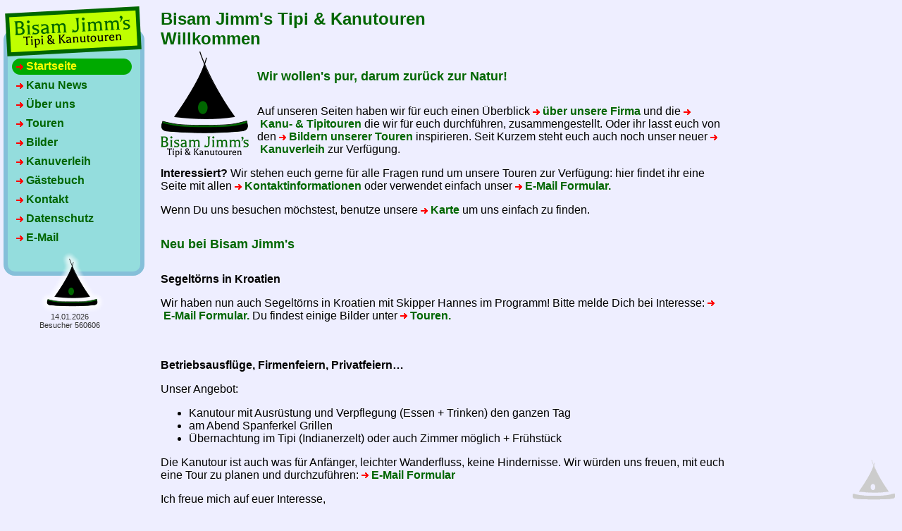

--- FILE ---
content_type: text/html
request_url: https://www.bisamjimm.at/
body_size: 5774
content:
<!DOCTYPE html>
<!-- Copyright of this HTML document: (c) 2024 electronic commerce & web
     Copyright of the contents: (c) 2024 Bisam Jimm's Tipi & Kanutouren
     All rights reserved. No part of this document may be reproduced without the written permission of the author. -->
<html lang="de"><head><title>Bisam Jimm's Tipi & Kanutouren - Willkommen</title>
<meta charset="iso-8859-1">
<meta name="generator" content="IGOR v7.7.0538">
<meta name="description" content="Wir bieten Tipi und Kanutouren auf der Donau, der Thaya, der Leitha und weiteren Flüssen.">
<meta name="keywords" content="tipi, kanu, vermieten, tagestour, donau, thaya, leitha, natur, boot, ausflug, lagerfeuer">
<link rel="stylesheet" type="text/css" href="/cssbj.css?v=17">
<script src="/_igor15.js?v=12"></script>
</head><body onload="igorinit();">
<div id="igorhilfe" style="display:none;"></div>
<div class="menu" id="noprint"><img src="/_pic/bj_navtop2020.png" style="position:absolute;margin:-32px 0 0 2px;" width="194" height="71"><div class="menu1"><div class="mn1"><img src="/_pic/pr.gif" align="absmiddle" width="10" height="8" alt="-"> Startseite</div><a href="news.asp" class="mn"><img src="/_pic/pr.gif" align="absmiddle" width="10" height="8" alt="-"> Kanu News</a><a href="info.asp" class="mn"><img src="/_pic/pr.gif" align="absmiddle" width="10" height="8" alt="-"> Über uns</a><a href="touren.asp" class="mn"><img src="/_pic/pr.gif" align="absmiddle" width="10" height="8" alt="-"> Touren</a><a href="bilder.asp" class="mn"><img src="/_pic/pr.gif" align="absmiddle" width="10" height="8" alt="-"> Bilder</a><a href="verleih.asp" class="mn"><img src="/_pic/pr.gif" align="absmiddle" width="10" height="8" alt="-"> Kanuverleih</a><a href="gast.asp" class="mn"><img src="/_pic/pr.gif" align="absmiddle" width="10" height="8" alt="-"> Gästebuch</a><a href="kontakt.asp" class="mn"><img src="/_pic/pr.gif" align="absmiddle" width="10" height="8" alt="-"> Kontakt</a><a href="datenschutz.asp" class="mn"><img src="/_pic/pr.gif" align="absmiddle" width="10" height="8" alt="-"> Datenschutz</a><a href="email.asp" class="mn"><img src="/_pic/pr.gif" align="absmiddle" width="10" height="8" alt="-"> E-Mail</a></div><img src="/_pic/bj_navbot.png" style="position:absolute;margin:-40px 0 0 46px;" width="103" height="99"><p class="c a7" style="margin-top:52px;">14.01.2026&nbsp;&nbsp;&nbsp;&nbsp;<br>Besucher 560606&nbsp;&nbsp;&nbsp;&nbsp;</div><div class="main"><h1>Bisam Jimm's Tipi & Kanutouren<br>Willkommen</h1>
<img src="/_pic/bj_logo2020.png" align="left" style="margin: 0 12px 12px 0;" width="125" height="150" alt="Das Logo von Bisamm Jimm's">
<h5>Wir wollen's pur, darum zurück zur Natur!</h5>
<p>Auf unseren Seiten haben wir für euch einen Überblick
<a href="info.asp"><img src="/_pic/pr.gif" align="absmiddle" width="10" height="8" alt="-">&nbsp;über unsere Firma</a>
und die
<a href="touren.asp"><img src="/_pic/pr.gif" align="absmiddle" width="10" height="8" alt="-">&nbsp;Kanu- & Tipitouren</a>
die wir für euch durchführen, zusammengestellt. Oder ihr lasst euch von den
<a href="bilder.asp"><img src="/_pic/pr.gif" align="absmiddle" width="10" height="8" alt="-">&nbsp;Bildern unserer Touren</a>
inspirieren. Seit Kurzem steht euch auch noch unser neuer
<a href="verleih.asp"><img src="/_pic/pr.gif" align="absmiddle" width="10" height="8" alt="-">&nbsp;Kanuverleih</a>
zur Verfügung.
</p>
<p><b>Interessiert?</b> Wir stehen euch gerne für alle Fragen rund um unsere Touren zur Verfügung: hier findet ihr eine Seite mit allen
<a href="kontakt.asp"><img src="/_pic/pr.gif" align="absmiddle" width="10" height="8" alt="-">&nbsp;Kontaktinformationen</a>
oder verwendet einfach unser
<a href="email.asp?b=Kanutour"><img src="/_pic/pr.gif" align="absmiddle" width="10" height="8" alt="-">&nbsp;E-Mail Formular.</p></a>
<p>Wenn Du uns besuchen möchstest, benutze unsere
<a href="karte.asp"><img src="/_pic/pr.gif" align="absmiddle" width="10" height="8" alt="-">&nbsp;Karte</a>
um uns einfach zu finden.</p>
<h5>Neu bei Bisam Jimm's</h5>
<p class="f">Segeltörns in Kroatien</p>
<p>Wir haben nun auch Segeltörns in Kroatien mit Skipper Hannes im Programm! Bitte melde Dich bei Interesse:
<a href="email.asp?b=Segeltörn+Kroatien"><img src="/_pic/pr.gif" align="absmiddle" width="10" height="8" alt="-">&nbsp;E-Mail Formular.</a>
Du findest einige Bilder unter
<a href="touren.asp"><img src="/_pic/pr.gif" align="absmiddle" width="10" height="8" alt="-">&nbsp;Touren.</p></a>
<p class="f"><br><br>Betriebsausflüge, Firmenfeiern, Privatfeiern&hellip;</p>
<p>Unser Angebot:
<ul>
<li> Kanutour mit Ausrüstung und Verpflegung (Essen + Trinken) den ganzen Tag
<li> am Abend Spanferkel Grillen
<li> Übernachtung im Tipi (Indianerzelt) oder auch Zimmer möglich + Frühstück
</ul></p>
<p>Die Kanutour ist auch was für Anfänger, leichter Wanderfluss, keine Hindernisse. Wir würden uns freuen, mit euch eine Tour zu planen und durchzuführen:
<a href="email.asp?b=Betriebsausflug/Firmenfeier"><img src="/_pic/pr.gif" align="absmiddle" width="10" height="8" alt="-">&nbsp;E-Mail Formular</p></a>
<p>Ich freue mich auf euer Interesse,</p>
<p><img src="/_pic/bj_0308.jpg" width="600" height="242" style="border:1px solid #000;" alt="Bisam Jimm: eine Kanutour"></p>
<p class="f">Hannes
<br><span class="grau">Bisam Jimm's Tipi & Kanutouren</span>
</p>
<p class="a7 grau"><img src="/_pic/bj_logo_s_g.gif" align="left" style="margin: 0 12px 0 0;" width="30" height="28" alt="Bisam Jimm">&copy; 2026 Bisam Jimm's Tipi & Kanutouren. Alle Rechte vorbehalten.<br><STRONG>Bisam Jimm's Tipi & Kanutouren</STRONG>, Sollenauer Straße 14, 2525 Schönau/Tr..<br><STRONG>Kanustation:</STRONG> Leithahafen 1, 2485 Wimpassing.</div>
</body></html>
<!-- IGORv7.7.0538 | 53cfbc18801754aaeeec1cc17c6a8870 | 128:21269:34:6538.1 | Tue, 12 Mar 2024 18:05:54 GMT+02:00 -->

--- FILE ---
content_type: text/css
request_url: https://www.bisamjimm.at/cssbj.css?v=17
body_size: 8078
content:
@media print {
#noprint {display: none;}
BODY {cursor: default; background: #fff; font-size: 12px;}
.main { width: 100%;padding: 2px;margin: 5px;font-size: 1em;color: #000;}
}
@media screen {
BODY {cursor: default; background-color: #eef; font-size: 12px;background-image: url(/_pic/body_logo.gif);background-repeat: no-repeat;background-position: right bottom;background-attachment: fixed;}
.main {max-width: 800px;overflow: auto;padding: 5px 5px 5px 220px;margin: 0;font-size: 1em;}
}
BODY {font-family: Georgia, Arial, sans-serif; color: #000; font-size: 1em;}
A {cursor: pointer; background: transparent}
BIG {font-size: 14px; font-weight: bold; color: #a00;}
DT {font-weight: bold}
H1, H2, H3, H4, H5, H6 {font-weight: bold; color: #060; font-family: Arial, sans-serif; }
H1 {font-size: 1.5em}
H2 {font-size: 1.2em}
H3 {font-size: 1.3em}
H4 {font-size: 1.2em}
H5 {font-size: 1.1em}
H6 {font-size: 1.1em}
H1 {margin: 0 0 4px 0; }
OL {list-style: decimal}
PRE {margin-left/* */ : 0; white-space: pre; border: solid thin; font-family: courier; padding: 5px;}
A:link    { color: #060; text-decoration: none; font-weight: bold;}
A:visited { color: #090; text-decoration: none; font-weight: bold;}
A:hover   { color: #a00; text-decoration: none; font-weight: bold;}
A:active  { color: #a00; text-decoration: none; font-weight: bold;}
A:focus   { outline: none }
A.mn { display: block; width:164px; height: 23px; font-weight: bold; font-size: 16px; vertical-align: center; padding: 2px 0 2px 6px; }
A.mn:link { color: #060; text-decoration: }
A.mn:visited { color: #090; text-decoration: }
A.mn:hover { color: #fff; text-decoration: none;
background-color: none;
background-image: url(/_pic/b_mn.gif);
background-repeat: no-repeat;
background-position: 0 0;
}
A.mn:active { color: #fff; text-decoration: none;
background-image: url(/_pic/b_mn.gif);
background-repeat: no-repeat;
background-position: 0 0;
}
.mn1 { width:170px; height:23px; color: #ff0;
background-image: url(/_pic/b_mn1.gif);
background-repeat: no-repeat;
background-position: 0 0;
font-weight: bold; padding:2px 0 2px 6px; font-size: 16px;
margin: 0;
}
table.tabelle { background-color:#fff; border: 1px solid #aaa;}
table.tabelle tr td {text-align:left;padding:3px;}
.a7 {font-size:11px; }
.a8 {font-size:12px; }
.a10bg { font-size: 16px; font-weight: bold; color: #0a0; }
.lol { border-left: solid 1px #aaa; border-top: solid 1px #aaa; vertical-align: middle;}
.lo { border-top: solid 1px #aaa; vertical-align: top;}
.lu {border-bottom: solid 1px #aaa; vertical-align: top;}
.lu_r {border-bottom: solid 1px #aaa; vertical-align: top; text-align: right;}
.lu_c {border-bottom: solid 1px #aaa; vertical-align: top; text-align: center;}
.lur { border-bottom: solid 1px #aaa; border-right: solid 1px #aaa; vertical-align: top;}
.lur_r { border-bottom: solid 1px #aaa; border-right: solid 1px #aaa; text-align: right; vertical-align: top;}
.lur_c { border-bottom: solid 1px #aaa; border-right: solid 1px #aaa; text-align: center; vertical-align: top;}
.lr {border-right: solid 1px #aaa; vertical-align: top;}
.lr_r { border-right: solid 1px #aaa; vertical-align: top; text-align: right;}
.lr_c { border-right: solid 1px #aaa; vertical-align: top; text-align: center;}
.hd { border-bottom: solid 2px #aaa; border-right: solid 1px #aaa; vertical-align: top; font-weight: bold; background: #cdf; font-size: 11px;}
.hd_r { border-bottom: solid 2px #aaa; border-right: solid 1px #aaa; vertical-align: top; font-weight: bold; background: #cdf; text-align: right; font-size: 11px;}
.hd_c { border-bottom: solid 2px #aaa; border-right: solid 1px #aaa; vertical-align: top; font-weight: bold; background: #cdf; text-align: center; font-size: 11px;}
.hu { border-bottom: solid 2px #aaa; vertical-align: top; font-weight: bold; background: #cdf; font-size: 11px;}
.hu_r { border-bottom: solid 2px #aaa; vertical-align: top; font-weight: bold; background: #cdf; font-size: 11px; text-align: right;}
.hu_c { border-bottom: solid 2px #aaa; vertical-align: top; font-weight: bold; background: #cdf; font-size: 11px; text-align: center;}
.grau { color: #999; }
.rot { color: #f00; }
.green { color: #0b0; }
#xtd { color: #303073; }
#xtdg { color: #999; }
.xtd {cursor:pointer;}
.xtd:hover {background:#ff0;}
.hg { background: #eee; }
.o { vertical-align: top; }
.u { vertical-align: bottom; }
.c { text-align: center!important; }
.l { text-align: left!important; }
.r { text-align: right!important; }
.f { font-weight: bold;}
.fc {margin-left:auto;margin-right:auto;}
.fr {float:right;;}
div.menu {position:fixed;top:0;left:0;width:200px;padding-top:36px;margin:5px;font-size:1em;color:#333;}
div.menu1 {background:#94dddd;border:6px solid #85bfd9;padding:36px 6px 32px 6px;border-radius:16px;}
.in { width:350px; background-color: #ff9; color: #00a; border: solid 1px #303073; margin: 0; padding: 1px 1px 3px 1px;}
.inf { background-color: #ff9; color: #0000aa; border: solid 1px #303073; margin: 0; padding: 1px 1px 3px 1px;}
.in100 {width: 100%; background: #ff9; font-family: Arial,Helvetica,Geneva,sans-serif; color:#a00; border: solid 1px #303030;}
.in, .inf, .in100 {border-radius:12px;padding:6px;}
INPUT:focus, TEXTAREA:focus, SELECT:focus {background-color:#ff0;outline:none;}
INPUT.b5 {border-radius:6px;padding:6px;background: #ff0;}
.tab2 { border: solid 1px #060; background: #efe; }
.ext { padding-left: 20px; background: transparent url(/_pic/sys_extlink.gif) no-repeat center left; }
.emi { padding-left: 20px; background: transparent url(/_pic/email.gif) no-repeat center left; }
.lnk { padding-left: 14px; background: transparent url(/_pic/pr.gif) no-repeat center left; }
.wg {background:#060; color:#fff;}
td.formh {border-bottom:1px solid #333;font-weight:bold;}
div.blatt2 { margin 0 auto;border: #ccc solid 1px; box-shadow: 0 6px 6px -6px rgba(0, 0, 0, 0.5), 0 1px 3px rgba(0, 0, 0, 0.3), 0 0 20px rgba(0, 0, 0, 0.1) inset;padding:12px;margin:24px auto;background:#f9f9f9;border-radius:8px;}
div.b5 {display:inline;height:32px;line-height:32px;border: 1px solid #000; border-radius:16px; margin:2px; background: #ffc;padding:6px 12px;cursor:pointer; box-shadow: 0 0 8px #888, inset -1px -1px 8px #888; }
div.b5:hover { background-color: #ff0; box-shadow: 0 0 8px #000, inset -2px -2px 8px #f91;-webkit-box-shadow: 0 0 8px #000, inset -2px -2px 8px #f91;}
div.b5a {display:inline;height:32px;line-height:32px;border: 1px solid #a00; border-radius:16px; margin:2px; background: #ff0; color:#f00; padding:6px 12px; box-shadow: 0 0 8px #f00, inset -3px -3px 12px #f91;}
div#ht {position: fixed; left:50%; margin-left:-150px; top: -60px; width: 300px; background: #ff0; color: #f00;border: 2px solid #f00; padding: 12px; text-align:center; font-size: 14px; font-weight: bold;
box-shadow: 0 15px 10px -10px rgba(0, 0, 0, 0.5), 0 1px 4px rgba(0, 0, 0, 0.3), 0 0 40px rgba(0, 0, 0, 0.1) inset;
border-radius: 6px;z-index:899;}
TD.dele {background-image:url(/_pic/ecw_del.gif) ! important; background-repeat: no-repeat ! important; background-position: 3px 3px ! important; padding-left:14px ! important;white-space:nowrap;cursor:pointer;}
TD.edit {background-image:url(/_pic/ecw_edit.gif) ! important; background-repeat: no-repeat ! important; background-position: 2px 4px ! important; padding-left:14px ! important;cursor:pointer;}
TD.dele:hover, TD.edit:hover {background:#ff0;}
.anim {transition: all 0.5s ease-in-out;}
div.bubb {position:absolute;display:none;width:200px;padding:12px;background:#f00;border-radius:12px;text-align:center;font-size:16px;margin-bottom:24px;color:#fff;top:0;left:0;font-weight:bold;font-family:sans-serif;}
div.bubb::after {position:absolute;top:100%;left:20%;content:'';width:0;height:0;border-width:12px;border-style:solid;border-color:#f00 transparent transparent transparent;}
div.d1 {padding:24px;border-radius:24px;background:#efe;margin:32px 0 42px 0;min-height:220px;}
div.d2 {padding:24px;border-radius:24px;background:#dfd;margin:32px 0 12px 0;min-height:220px;}
div.d1 h5, div.d2 h5 {margin-top:0;}
div.d1 img, div.d2 img {float:right;margin:0 0 12px 12px;border-radius:24px;border:6px solid #fff;box-shadow:0 0 1px #000;}


--- FILE ---
content_type: application/javascript
request_url: https://www.bisamjimm.at/_igor15.js?v=12
body_size: 4452
content:
/*   IGOR Standard Javascript f. Netscrape 3.x - 6.x und alle IE ab Version 3
Revision: 4.0.008
Datum: 31.08.2006
Copyright (c) 1996-2015 ecw - electronic commerce & web: http://top-com.com/  office@top-com.com
*/
var mydomain='www.burgef.at/';
var ok = (document.getElementById) ? true : false;
function igorinit() {
initdone = true;
return true;
}
function ecwF(w,h,l) {
if (w>0) winPar='resizable=1,location=0,directories=0,status=0,menubar=0,scrollbars=1,toolbar=0,width='+w;
else winPar='resizable=1,location=0,directories=0,status=0,menubar=0,scrollbars=1,toolbar=0,width=' + screen.availWidth;
if (h>0) winPar += ',height='+h;
else winPar+=',height=' + screen.availHeight;
if (w>0 && h>0) winPar += ',left=' + parseInt(( document.body.clientWidth / 2 ) - (w / 2) ) + ',top=10';
else if (w>0) winPar += ',left=' + parseInt(( document.body.clientWidth / 2 ) - (w / 2) ) + ',top=0';
else winPar += ',left=0,top=0';
ecwIntern = window.open(l,'ecwWindow',winPar);
ecwIntern.focus();
return false;
}
function I() {
ecwF(0,0,"intern/");
}
if (window.XMLHttpRequest) var ecw_req = new XMLHttpRequest();
else if (window.ActiveXObject) var ecw_req = new ActiveXObject("Microsoft.XMLHTTP");
else var ecw_req = false;
var ecw_axZiel = '';
var ecw_axQs = '';
var ecw_axTimer = null;
var ecw_reqruns = false;
var ecw_axStackCount = 0;
var ecw_axStackMax = 50;
var ecw_axStackD = new Array();
var ecw_axStackZ = new Array();
for (i=0; i<ecw_axStackMax; i++) { ecw_axStackD[i] = ''; ecw_axStackZ[i] = ''; }
function ecw_ax(d,z) {
if (!ecw_reqruns && ecw_axStackCount==0) {
if (ecw_req) {
ecw_reqruns = true;
var ecw_dat = new Date();
ecw_axZiel = z;
ecw_axQs = d;
ecw_req.open('GET', d + '&rnd=' + ecw_dat.valueOf(), true);
ecw_req.onreadystatechange = ecw_ax_parse;
ecw_req.send(null);
}
else alert('Fehler: ihr Browser unterstützt diese Applikation leider nicht.\nBitte verwenden Sie einen aktuellen Browser.');
}
else {
if (ecw_axStackCount < ecw_axStackMax) {
ecw_axStackCount += 1;
ecw_axStackD[ecw_axStackCount] = d;
ecw_axStackZ[ecw_axStackCount] = z;
}
}
}
function ecw_ax_post(f,d,z) {
if (!ecw_reqruns) {
if (ecw_req) {
ecw_axZiel = z;
ecw_axQs = d;
var parameters = '';
var elements = f.elements;
var p = new Array();
for (var i = 0; i < elements.length; i++)
if ((name = elements[i].name) && (value = elements[i].value))
p.push(name + "=" + encodeURIComponent(value));
parameters = p.join("&");
ecw_req.open('POST', d, true);
ecw_req.setRequestHeader("Content-type", "application/x-www-form-urlencoded");
ecw_req.send(parameters);
ecw_req.onreadystatechange = ecw_ax_parse;
ecw_reqruns = true;
}
else alert('Fehler: ihr Browser unterstützt diese Applikation leider nicht.\nBitte verwenden Sie einen aktuellen Browser.');
}
}
function ecw_ax_parse() {
if ( ecw_req.readyState == 4 ) {
ecw_reqruns = false;
if ( ecw_req.responseText.indexOf('invalid') == -1 ) {
if ( ecw_req.status == 200) {
if (ecw_axZiel!='') {
document.getElementById(ecw_axZiel).innerHTML = ecw_req.responseText;
}
if (window.ecw_postAx) ecw_postAx(ecw_axQs,ecw_axZiel);
if (ecw_axStackCount > 0) {
if (ecw_axStackD[ecw_axStackCount] != '') ecw_ax(ecw_axStackD[ecw_axStackCount],ecw_axStackZ[ecw_axStackCount]);
ecw_axStackD[ecw_axStackCount] = '';
ecw_axStackZ[ecw_axStackCount] = '';
ecw_axStackCount -= 1;
}
}
else {
document.getElementById(ecw_axZiel).innerHTML = 'Fehler bei der Kommunikation mit dem Server (' + ecw_req.status + ')';
}
}
}
}
function $(n) {
return document.getElementById(n);
}
function hasClass(obj,cn) {
return obj.className.indexOf(cn) != -1;
}
function ecw_TA(f,e,i) {
var l = (500 - f.value.length);
if (l > 0) {
if ($("inf"+ i)) $("inf" + i).innerHTML = (lang=="e") ? l + " characters left" : "noch " + l + " Zeichen";
return true;
}
else {
if ($("inf" + i)) $('inf' + i).innerHTML = (lang=='e') ? '<SPAN CLASS="wr">maximum text length reached!</SPAN>' : '<SPAN CLASS="wr">maximale Textlänge erreicht!</SPAN>';
f.value = f.value.substring(0,500);
return false;
}
}
function ecw_E(f,e) {
var key;
if (window.event)key = window.event.keyCode;
else if (e)key = e.which;
else return true;
var keychar = String.fromCharCode(key);
if ((key==null) || (key==0) || (key==8) || (key==9) || (key==13) || (key==27) )
return true;
else if (f.value.length>50)
return false;
else if (keychar=="@") {
if (f.value.indexOf("@")!=-1) return false;
else return true;
}
else if ((('abcdefghijklmnopqrstuvwxyz0123456789.-').indexOf(keychar) > -1))
return true;
else
return false;
}
